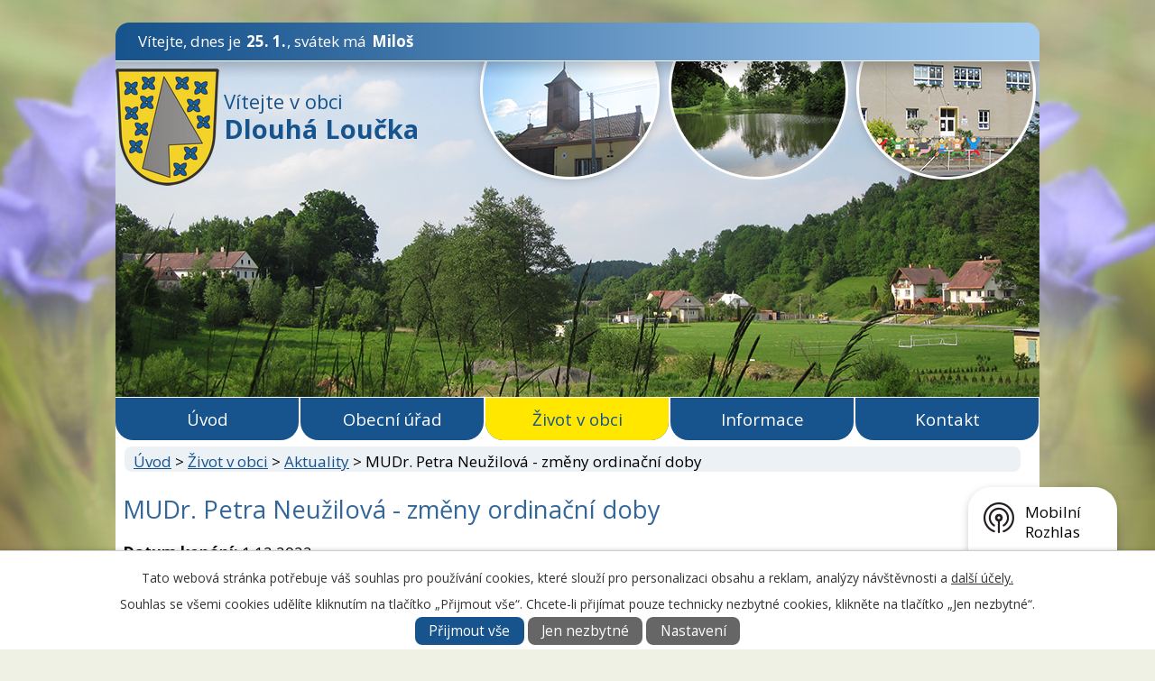

--- FILE ---
content_type: text/html; charset=utf-8
request_url: https://www.obecdlouhaloucka.cz/aktuality/mudr-petra-neuzilova-zmeny-ordinacni-doby
body_size: 5347
content:
<!DOCTYPE html>
<html lang="cs" data-lang-system="cs">
	<head>



		<!--[if IE]><meta http-equiv="X-UA-Compatible" content="IE=EDGE"><![endif]-->
			<meta name="viewport" content="width=device-width, initial-scale=1, user-scalable=yes">
			<meta http-equiv="content-type" content="text/html; charset=utf-8" />
			<meta name="robots" content="index,follow" />
			<meta name="author" content="Antee s.r.o." />
			<meta name="description" content="MUDr. Petra Neužilová - změny ordinační doby:
" />
			<meta name="keywords" content="Obec Dlouhá Loučka" />
			<meta name="viewport" content="width=device-width, initial-scale=1, user-scalable=yes" />
<title>MUDr. Petra Neužilová - změny ordinační doby | Obec Dlouhá Loučka</title>

		<link rel="stylesheet" type="text/css" href="https://cdn.antee.cz/jqueryui/1.8.20/css/smoothness/jquery-ui-1.8.20.custom.css?v=2" integrity="sha384-969tZdZyQm28oZBJc3HnOkX55bRgehf7P93uV7yHLjvpg/EMn7cdRjNDiJ3kYzs4" crossorigin="anonymous" />
		<link rel="stylesheet" type="text/css" href="/style.php?nid=V1dXRw==&amp;ver=1768399196" />
		<link rel="stylesheet" type="text/css" href="/css/libs.css?ver=1768399900" />
		<link rel="stylesheet" type="text/css" href="https://cdn.antee.cz/genericons/genericons/genericons.css?v=2" integrity="sha384-DVVni0eBddR2RAn0f3ykZjyh97AUIRF+05QPwYfLtPTLQu3B+ocaZm/JigaX0VKc" crossorigin="anonymous" />

		<script src="/js/jquery/jquery-3.0.0.min.js" ></script>
		<script src="/js/jquery/jquery-migrate-3.1.0.min.js" ></script>
		<script src="/js/jquery/jquery-ui.min.js" ></script>
		<script src="/js/jquery/jquery.ui.touch-punch.min.js" ></script>
		<script src="/js/libs.min.js?ver=1768399900" ></script>
		<script src="/js/ipo.min.js?ver=1768399889" ></script>
			<script src="/js/locales/cs.js?ver=1768399196" ></script>


		<link href="/uredni-deska-archiv-2012?action=atom" type="application/atom+xml" rel="alternate" title="Úřední deska archiv 2012">
		<link href="/uredni-deska?action=atom" type="application/atom+xml" rel="alternate" title="Úřední deska">
		<link href="/aktuality?action=atom" type="application/atom+xml" rel="alternate" title="Aktuality">
		<link href="/rozpocet-a-hospodareni?action=atom" type="application/atom+xml" rel="alternate" title="Rozpočet a hospodaření">
<link href="//fonts.googleapis.com/css?family=Open+Sans:400,700&amp;subset=latin,latin-ext" rel="stylesheet" type="text/css">
<script>
$(function() {
$("#ipocopyright").insertAfter($("#ipocontainer"));
$(".calendar").append($(".data-aggregator-calendar"));
});
</script>


	</head>

	<body id="page3172739" class="subpage3172739 subpage5698270"
			
			data-nid="5525"
			data-lid="CZ"
			data-oid="3172739"
			data-layout-pagewidth="1024"
			
			data-slideshow-timer="3"
			 data-ipo-article-id="706211"
						
				
				data-layout="responsive" data-viewport_width_responsive="1024"
			>



							<div id="snippet-cookiesConfirmation-euCookiesSnp">			<div id="cookieChoiceInfo" class="cookie-choices-info template_1">
					<p>Tato webová stránka potřebuje váš souhlas pro používání cookies, které slouží pro personalizaci obsahu a reklam, analýzy návštěvnosti a 
						<a class="cookie-button more" href="https://navody.antee.cz/cookies" target="_blank">další účely.</a>
					</p>
					<p>
						Souhlas se všemi cookies udělíte kliknutím na tlačítko „Přijmout vše“. Chcete-li přijímat pouze technicky nezbytné cookies, klikněte na tlačítko „Jen nezbytné“.
					</p>
				<div class="buttons">
					<a class="cookie-button action-button ajax" id="cookieChoiceButton" rel=”nofollow” href="/aktuality/mudr-petra-neuzilova-zmeny-ordinacni-doby?do=cookiesConfirmation-acceptAll">Přijmout vše</a>
					<a class="cookie-button cookie-button--settings action-button ajax" rel=”nofollow” href="/aktuality/mudr-petra-neuzilova-zmeny-ordinacni-doby?do=cookiesConfirmation-onlyNecessary">Jen nezbytné</a>
					<a class="cookie-button cookie-button--settings action-button ajax" rel=”nofollow” href="/aktuality/mudr-petra-neuzilova-zmeny-ordinacni-doby?do=cookiesConfirmation-openSettings">Nastavení</a>
				</div>
			</div>
</div>				<div id="ipocontainer">

			<div class="menu-toggler">

				<span>Menu</span>
				<span class="genericon genericon-menu"></span>
			</div>

			<span id="back-to-top">

				<i class="fa fa-angle-up"></i>
			</span>

			<div id="ipoheader">

				<div class="header-group">
	<a href="/" class="logo" title="Obec Dlouhá Loučka">
		<img src="/image.php?nid=5525&amp;oid=7989349" alt="logo">
	</a>
	<a href="/" class="uvod">
		<div class="vitejte">Vítejte v obci</div>
		<div class="obec">Dlouhá Loučka</div>
	</a>
	<a href="/" class="logo-rwd">
		<span class="znak"><img src="/image.php?nid=5525&amp;oid=7989349" alt="Znak obce"></span>
		<span class="nazev-obce">
			<span class="vitejte">Vítejte v obci</span>
			<span class="obec">Dlouhá Loučka</span>
		</span>
	</a>
</div><div id="ipoNameDay">
	<h4 class="newsheader"><span class="date-today">25. 1.</span> <span class='name-today'>Miloš</span></h4>
	<div class="newsbody">Zítra: <span class='name-tomorrow'>Zora</span></div>
</div>
			</div>

			<div id="ipotopmenuwrapper">

				<div id="ipotopmenu">
<h4 class="hiddenMenu">Horní menu</h4>
<ul class="topmenulevel1"><li class="topmenuitem1 noborder" id="ipomenu771638"><a href="/">Úvod</a></li><li class="topmenuitem1" id="ipomenu771639"><a href="/obecni-urad">Obecní úřad</a><ul class="topmenulevel2"><li class="topmenuitem2" id="ipomenu771640"><a href="/zakladni-informace">Základní informace</a></li><li class="topmenuitem2" id="ipomenu771641"><a href="/popis-uradu">Popis úřadu</a></li><li class="topmenuitem2" id="ipomenu4363977"><a href="/povinne-zverejnovane-informace">Povinně zveřejňované informace</a></li><li class="topmenuitem2" id="ipomenu771642"><a href="/poskytovani-informaci-prijem-podani">Poskytování informací, příjem podání</a></li><li class="topmenuitem2" id="ipomenu771643"><a href="/vyhlasky-zakony">Vyhlášky, zákony</a></li><li class="topmenuitem2" id="ipomenu771644"><a href="/rozpocet">Rozpočet</a></li><li class="topmenuitem2" id="ipomenu771645"><a href="/elektronicka-podatelna">Elektronická podatelna</a></li><li class="topmenuitem2" id="ipomenu8215431"><a href="https://cro.justice.cz/" target="_blank">Registr oznámení</a></li><li class="topmenuitem2" id="ipomenu4341245"><a href="/verejne-zakazky">Veřejné zakázky</a></li><li class="topmenuitem2" id="ipomenu3109632"><a href="/uredni-deska">Úřední deska</a></li><li class="topmenuitem2" id="ipomenu3286082"><a href="/dokumenty">Dokumenty</a></li></ul></li><li class="topmenuitem1 active" id="ipomenu5698270"><a href="/zivot-v-obci">Život v obci</a><ul class="topmenulevel2"><li class="topmenuitem2 active" id="ipomenu3172739"><a href="/aktuality">Aktuality</a></li><li class="topmenuitem2" id="ipomenu5671549"><a href="/obecni-knihovna">Obecní knihovna</a><ul class="topmenulevel3"><li class="topmenuitem3" id="ipomenu5688242"><a href="/knizni-tituly">Knižní tituly</a></li></ul></li><li class="topmenuitem2" id="ipomenu1614338"><a href="/udalosti-v-obci">Události v obci</a></li><li class="topmenuitem2" id="ipomenu4341233"><a href="/poplatky-svoz-odpadu">Místní poplatky, svoz odpadů</a></li><li class="topmenuitem2" id="ipomenu3109748"><a href="/fotogalerie">Fotogalerie</a></li><li class="topmenuitem2" id="ipomenu7575036"><a href="/virtualni-prohlidka">Virtuální prohlídka</a></li><li class="topmenuitem2" id="ipomenu8198770"><a href="/mobilni-rozhlas">Mobilní Rozhlas</a></li></ul></li><li class="topmenuitem1" id="ipomenu5698274"><a href="/informace">Informace</a><ul class="topmenulevel2"><li class="topmenuitem2" id="ipomenu3172818"><a href="https://skola-dlouhaloucka.cz/" target="_blank">ZŠ a MŠ Dlouhá Loučka</a></li><li class="topmenuitem2" id="ipomenu782382"><a href="/historie">Historie</a></li><li class="topmenuitem2" id="ipomenu782383"><a href="/rezervace-dlouholoucske-strane">Rezervace Dlouholoučské stráně</a></li><li class="topmenuitem2" id="ipomenu782384"><a href="/spolky">Spolky</a></li><li class="topmenuitem2" id="ipomenu782410"><a href="/napiste-nam">Napište nám</a></li><li class="topmenuitem2" id="ipomenu9550206"><a href="/publicita">Publicita</a></li></ul></li><li class="topmenuitem1" id="ipomenu3172813"><a href="/kontakt">Kontakt</a></li></ul>
					<div class="cleartop"></div>
				</div>
			</div>
			<div id="ipomain">
				
				<div id="ipomainframe">
					<div id="ipopage">
<div id="iponavigation">
	<h5 class="hiddenMenu">Drobečková navigace</h5>
	<p>
			<a href="/">Úvod</a> <span class="separator">&gt;</span>
			<a href="/zivot-v-obci">Život v obci</a> <span class="separator">&gt;</span>
			<a href="/aktuality">Aktuality</a> <span class="separator">&gt;</span>
			<span class="currentPage">MUDr. Petra Neužilová - změny ordinační doby</span>
	</p>

</div>
						<div class="ipopagetext">
							<div class="blog view-detail content">
								
								<h1>MUDr. Petra Neužilová - změny ordinační doby</h1>

<div id="snippet--flash"></div>
								
																	

<hr class="cleaner">




<hr class="cleaner">

<div class="article">
			<div class="dates table-row auto">
			<span class="box-by-content">Datum konání:</span>
			<div class="type-datepicker">1.12.2022</div>
		</div>
				<div class="dates table-row auto">
			<span class="box-by-content">Datum ukončení:</span>
			<div class="type-datepicker">31.1.2023</div>
		</div>
			

	<div class="paragraph text clearfix">
<p>MUDr. Petra Neužilová - změny ordinační doby:</p>
<p><img src="/image.php?nid=5525&amp;oid=9536957&amp;width=686&amp;height=651" alt="MUDr.Neužilová.JPG" width="686" height="651"></p>	</div>
		
<div id="snippet--images"><div class="images clearfix">

	</div>
</div>


<div id="snippet--uploader"></div>			<div class="article-footer">
													<div class="published"><span>Publikováno:</span> 8. 12. 2022 8:41</div>

					</div>
	
</div>

<hr class="cleaner">
<div class="content-paginator clearfix">
	<span class="linkprev">
		<a href="/aktuality/trikralova-sbirka">

			<span class="linkprev-chevron">
				<i class="fa fa-angle-left"></i>
			</span>
			<span class="linkprev-text">
				<span class="linkprev-title">Tříkrálová sbírka -…</span>
				<span class="linkprev-date">Publikováno: 8. 12. 2022 9:49</span>
			</span>
		</a>
	</span>
	<span class="linkback">
		<a href='/aktuality'>
			<span class="linkback-chevron">
				<i class="fa fa-undo"></i>
			</span>
			<span class="linkback-text">
				<span>Zpět na přehled</span>
			</span>
		</a>
	</span>
	<span class="linknext">
		<a href="/aktuality/pohotovost-zmeny-ordinacni-doby-prosinec-2022">

			<span class="linknext-chevron">
				<i class="fa fa-angle-right"></i>
			</span>
			<span class="linknext-text">
				<span class="linknext-title">Pohotovost, změny…</span>
				<span class="linknext-date">Publikováno: 30. 11. 2022 8:02</span>
			</span>
		</a>
	</span>
</div>

		
															</div>
						</div>
					</div>


					

					

					<div class="hrclear"></div>
					<div id="ipocopyright">
<div class="copyright">
	<div class="footer-copyright col-1">
	<div class="col-1-3 footerMenu kontakt">
		<h4>Kontakt</h4>
		<ul>
			<li>Obec Dlouhá Loučka</li>
			<li>Dlouhá Loučka 97</li>
			<li>569 43 Dlouhá Loučka</li>
		</ul>
	</div>
	<div class="col-1-3 footerMenu urad">
		<h4>Obecní úřad</h4>
		<ul>
			<li><strong>Obecní úřad: </strong><a href="mailto:urad@obecdlouhaloucka.cz">urad@obecdlouhaloucka.cz</a></li>

			<li><a href="tel:+420461321105">+420 461 321 105</a></li>
			<li><strong>Starosta: </strong><a href="mailto:starosta@obecdlouhaloucka.cz">starosta@obecdlouhaloucka.cz</a></li>
			<li><a href="tel:+420604648118">+420 604 648 118</a></li>
			<li><strong>Místostarosta</strong> <a href="tel:+420736629816">+420 603 990 150</a></li>
			<li><strong>Účetní</strong> <a href="tel:+420737849722">+420 737 849 722</a></li>
			<li><a href="mailto:lenka.sotolarova-obec@seznam.cz">lenka.sotolarova-obec@seznam.cz</a></li>

		</ul>
	</div>
	<div class="col-1-3 footerMenu overeni">
		<a href="https://www.netfirmy.cz/firma/264910-obec-dlouha-loucka/" target="_blank">
			<img src="/image.php?nid=5525&amp;oid=5723963" alt="NETFIRMY">
		</a>
	</div>
</div>
<div class="footer-copyright antee">
	<p>© 2026 Obec Dlouhá Loučka, <a href="mailto:urad@obecdlouhaloucka.cz">Kontaktovat webmastera</a>, <span id="links"><a href="/mapa-stranek">Mapa stránek</a>, <a href="/prohlaseni-pristupnosti">Prohlášení přístupnosti</a></span><br>ANTEE s.r.o. - <a href="https://www.antee.cz" rel="nofollow">Tvorba webových stránek</a>, Redakční systém IPO</p>
</div>
</div>
					</div>
					<div id="ipostatistics">
<script >
	var _paq = _paq || [];
	_paq.push(['disableCookies']);
	_paq.push(['trackPageView']);
	_paq.push(['enableLinkTracking']);
	(function() {
		var u="https://matomo.antee.cz/";
		_paq.push(['setTrackerUrl', u+'piwik.php']);
		_paq.push(['setSiteId', 3526]);
		var d=document, g=d.createElement('script'), s=d.getElementsByTagName('script')[0];
		g.defer=true; g.async=true; g.src=u+'piwik.js'; s.parentNode.insertBefore(g,s);
	})();
</script>
<script >
	$(document).ready(function() {
		$('a[href^="mailto"]').on("click", function(){
			_paq.push(['setCustomVariable', 1, 'Click mailto','Email='+this.href.replace(/^mailto:/i,'') + ' /Page = ' +  location.href,'page']);
			_paq.push(['trackGoal', null]);
			_paq.push(['trackPageView']);
		});

		$('a[href^="tel"]').on("click", function(){
			_paq.push(['setCustomVariable', 1, 'Click telefon','Telefon='+this.href.replace(/^tel:/i,'') + ' /Page = ' +  location.href,'page']);
			_paq.push(['trackPageView']);
		});
	});
</script>
					</div>

					<div id="ipofooter">
						<div class="rozhlas-banner-container"><a class="rozhlas-banner__icon animated pulse" title="Zobrazit mobilní rozhlas" href="#"> <img src="/img/mobilni-rozhlas/banner_icon.png" alt="logo"> <span class="rozhlas-title">Mobilní <br>Rozhlas</span> <span class="rozhlas-subtitle">Novinky z úřadu přímo do vašeho telefonu</span> </a>
	<div class="rozhlas-banner">
		<div class="rozhlas-banner__close"><a title="zavřít"><img src="/img/mobilni-rozhlas/banner_close-icon.svg" alt="zavřít"></a></div>
		<div class="rozhlas-banner__logo"><a title="Mobilní rozhlas" href="https://www.mobilnirozhlas.cz/" target="_blank" rel="noopener noreferrer"> <img src="/img/mobilni-rozhlas/banner_mr_logo-dark.svg" alt="mobilní rozhlas"> </a></div>
		<div class="rozhlas-banner__text"><span>Důležité informace ze samosprávy <br>přímo do telefonu</span></div>
		<div class="rozhlas-banner__image"><img src="/img/mobilni-rozhlas/banner_foto.png" alt="foto aplikace"></div>
		<div class="rozhlas-banner__cta"><a class="rozhlas-banner-btn rozhlas-banner-btn--telefon" title="Odebírat" href="https://obecdlouhaloucka.mobilnirozhlas.cz/registrace" target="_blank" rel="noopener noreferrer"> Odebírat zprávy do telefonu </a> <a class="rozhlas-banner-btn rozhlas-banner-btn--nastenka" title="Nástěnka" href="https://obecdlouhaloucka.mobilnirozhlas.cz/" target="_blank" rel="noopener noreferrer"> Zobrazit nástěnku </a> <a class="rozhlas-banner-btn rozhlas-banner-btn--app" title="Aplikace" href="/mobilni-rozhlas"> Stáhnout mobilní aplikaci </a></div>
	</div>
</div>
<script>// <![CDATA[
	ipo.api.live('.rozhlas-banner-container', function(el) {
		$('.rozhlas-banner__icon').click(function(e) {
			$(el).toggleClass('open')
			if ($(el).hasClass('open')) {
				$('.rozhlas-banner').css('display', 'block')
			} else {
				$(el).removeClass('open')
				$('.rozhlas-banner').css('display', 'none')
			}
			e.preventDefault()
		})
		$('.rozhlas-banner__close a').click(function(e) {
			$(el).removeClass('open')
			$(el).find('.rozhlas-banner').css('display', 'none')
		})
	})
	// ]]></script>
					</div>
				</div>
			</div>
		</div>
	</body>
</html>
